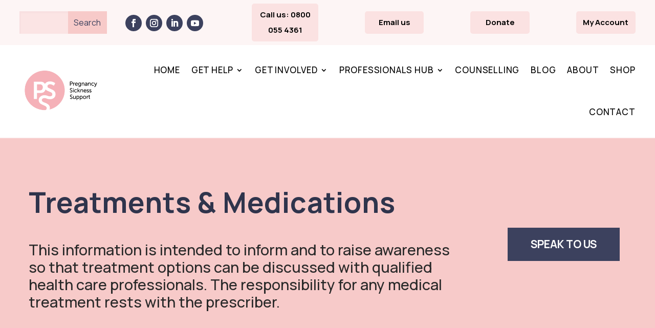

--- FILE ---
content_type: text/javascript
request_url: https://pregnancysicknesssupport.org.uk/wp-content/plugins/ds-suit/public/js/responsive_preview.js?ver=1.15.9
body_size: 868
content:
(function ($) {
    'use strict';

    $(document).ready(function () {

        if (!window.ET_Builder) {
            return;
        }

        var buttons_added = false;

        function add_size_buttons(size) {
            if (buttons_added) { return; }
            buttons_added = true;

            const settingsBarSelector = ".et-fb-page-settings-bar .et-fb-page-settings-bar__column.et-fb-page-settings-bar__column--left .et-fb-button-group:first-of-type";
            const settingsBar = $(settingsBarSelector);

            if ("phone" === size) {
                settingsBar.append('<button type="button" data-size="xs" class="et-fb-button et-fb-button--inverse et-fb-button--app-modal dss_mobile_preview_button">XS</button>');
            }

            settingsBar.append('<button type="button" data-size="s" class="et-fb-button et-fb-button--inverse et-fb-button--app-modal dss_mobile_preview_button">S</button>');
            settingsBar.append('<button type="button" data-size="m" class="et-fb-button et-fb-button--inverse et-fb-button--app-modal dss_mobile_preview_button">M</button>');
            settingsBar.append('<button type="button" data-size="l" class="et-fb-button et-fb-button--inverse et-fb-button--app-modal dss_mobile_preview_button">L</button>');

            if ("phone" === size) {
                settingsBar.append('<button type="button" data-size="xl" class="et-fb-button et-fb-button--inverse et-fb-button--app-modal dss_mobile_preview_button">XL</button>');
            }

            if ("phone" === size) {
                // mache ppone m button green
                $('button.dss_mobile_preview_button[data-size="l"]').css("color", "rgb(112, 195, 169)");
            } else if ("tablet" === size) {
                // mache tab s button green
                $('button.dss_mobile_preview_button[data-size="s"]').css("color", "rgb(112, 195, 169)");
            }
        }

        function remove_size_buttons() {
            $(".dss_mobile_preview_button").remove();
            buttons_added = false;
        }

        function is_tablet_preview() {
            return $("html").hasClass("et_fb_preview_active--responsive_preview--tablet_preview") ||
                $("html").hasClass("et-fb-preview--tablet");
        }

        function is_phone_preview() {
            return $("html").hasClass("et_fb_preview_active--responsive_preview--phone_preview") ||
                $("html").hasClass("et-fb-preview--phone");
        }

        const html = $("html");
        const MutationObserver = window.MutationObserver || window.WebKitMutationObserver;
        var observer = new MutationObserver((mutations) => {
            mutations.forEach((mutation) => {
                if (is_tablet_preview()) {
                    remove_size_buttons();
                    add_size_buttons("tablet");
                } else if (is_phone_preview()) {
                    remove_size_buttons();
                    add_size_buttons("phone");
                } else {
                    remove_size_buttons();
                }
            });
        });
        observer.observe(html.get(0), { attributes: true });


        $("body").on("click", ".dss_mobile_preview_button", (e) => {
            $('.dss_mobile_preview_button').css("color", "");
            $(e.currentTarget).css("color", "rgb(112, 195, 169)");
            var width = "";
            var containerSelector = "";
            if (is_phone_preview()) {
                switch (e.currentTarget.dataset.size) {
                    case "xs":
                        width = "320px";
                        break;
                    case "s":
                        width = "375px";
                        break;
                    case "m":
                        width = "425px";
                        break;
                    case "l":
                        width = "493px";
                        break;
                    case "xl":
                        width = "767px";
                        break;
                    default:
                        break;
                }

                containerSelector = ".et_fb_preview_active--responsive_preview--phone_preview .et_fb_preview_container";
            }

            if (is_tablet_preview()) {
                switch (e.currentTarget.dataset.size) {
                    case "s":
                        width = "793px";
                        break;
                    case "m":
                        width = "880px";
                        break;
                    case "l":
                        width = "980px";
                        break;
                    default:
                        break;
                }

                containerSelector = ".et_fb_preview_active--responsive_preview--tablet_preview .et_fb_preview_container";
            }

            $(containerSelector).animate({ "max-width": width }, { duration: 1000, easing: 'easeOutElastic' });
            $("#et-fb-app-frame").animate({ "width": width }, { duration: 1000, easing: 'easeOutElastic' });
        });
    });

})(jQuery);


--- FILE ---
content_type: text/javascript
request_url: https://pregnancysicknesssupport.org.uk/wp-content/plugins/ds-suit/public/js/public.js?ver=1.15.9
body_size: 2169
content:
(function ($) {
    'use strict';

    window.DSSuit = {};

    window.DSSuit.get_responsive_css = function (props, property, css_selector, css_property, important) {
        var css = [];

        const responsive_active = props[property + "_last_edited"] && props[property + "_last_edited"].startsWith("on");

        var declaration_desktop = "";
        var declaration_tablet = "";
        var declaration_phone = "";
        const is_important = important ? "!important" : "";

        switch (css_property) {
            case "margin":
            case "padding":
                if (props[property]) {
                    var values = props[property].split("|");
                    declaration_desktop = `${css_property}-top: ${values[0]}${is_important};
                                           ${css_property}-right: ${values[1]}${is_important};
                                           ${css_property}-bottom: ${values[2]}${is_important};
                                           ${css_property}-left: ${values[3]}${is_important};`;
                }

                if (responsive_active && props[property + "_tablet"]) {
                    var values = props[property + "_tablet"].split("|");
                    declaration_tablet = `${css_property}-top: ${values[0]}${is_important};
                                          ${css_property}-right: ${values[1]}${is_important};
                                          ${css_property}-bottom: ${values[2]}${is_important};
                                          ${css_property}-left: ${values[3]}${is_important};`;
                }

                if (responsive_active && props[property + "_phone"]) {
                    var values = props[property + "_phone"].split("|");
                    declaration_phone = `${css_property}-top: ${values[0]}${is_important};
                                         ${css_property}-right: ${values[1]}${is_important};
                                         ${css_property}-bottom: ${values[2]}${is_important};
                                         ${css_property}-left: ${values[3]}${is_important};`;
                }
                break;
            default: //Default is applied for values like height, color etc.
                declaration_desktop = `${css_property}: ${props[property]}${is_important};`;
                declaration_tablet = `${css_property}: ${props[property + "_tablet"]}${is_important};`;
                declaration_phone = `${css_property}: ${props[property + "_phone"]}${is_important};`;
        }

        css.push({
            selector: css_selector,
            declaration: declaration_desktop,
        });

        if (props[property + "_tablet"] && responsive_active) {
            css.push({
                selector: css_selector,
                declaration: declaration_tablet,
                device: 'tablet',
            });
        }

        if (props[property + "_phone"] && responsive_active) {
            css.push({
                selector: css_selector,
                declaration: declaration_phone,
                device: 'phone',
            });
        }


        return css;
    }

    window.DSSuit.get_border_css = function (props, suffix, border_radii_selector, border_styles_selector) {
        var css = [];

        if (suffix && '' !== suffix && 'default' !== suffix) {
            suffix = '_' + suffix;
        } else {
            suffix = '';
        }

        /** Border Radius */
        const border_radii = props["border_radii" + suffix] ? props["border_radii" + suffix].split("|") : [];
        css.push({
            selector: border_radii_selector,
            declaration: `border-top-left-radius: ${border_radii[1]}; border-top-right-radius: ${border_radii[2]}; border-bottom-right-radius: ${border_radii[3]}; border-bottom-left-radius: ${border_radii[4]};`,
        });

        /** Border Width */
        const width_top = props["border_width_top" + suffix] || props["border_width_all" + suffix];
        const width_right = props["border_width_right" + suffix] || props["border_width_all" + suffix];
        const width_bottom = props["border_width_bottom" + suffix] || props["border_width_all" + suffix];
        const width_left = props["border_width_left" + suffix] || props["border_width_all" + suffix];

        css.push({
            selector: border_styles_selector,
            declaration: `border-top-width: ${width_top}; border-right-width: ${width_right}; border-bottom-width: ${width_bottom}; border-left-width: ${width_left};`,
        });

        /** Border Style */
        const style_top = props["border_style_top" + suffix] || props["border_style_all" + suffix] || 'solid';
        const style_right = props["border_style_right" + suffix] || props["border_style_all" + suffix] || 'solid';
        const style_bottom = props["border_style_bottom" + suffix] || props["border_style_all" + suffix] || 'solid';
        const style_left = props["border_style_left" + suffix] || props["border_style_all" + suffix] || 'solid';

        css.push({
            selector: border_styles_selector,
            declaration: `border-top-style: ${style_top}; border-right-style: ${style_right}; border-bottom-style: ${style_bottom}; border-left-style: ${style_left};`,
        });

        /** Border Color */
        const color_top = props["border_color_top" + suffix] || props["border_color_all" + suffix];
        const color_right = props["border_color_right" + suffix] || props["border_color_all" + suffix];
        const color_bottom = props["border_color_bottom" + suffix] || props["border_color_all" + suffix];
        const color_left = props["border_color_left" + suffix] || props["border_color_all" + suffix];

        css.push({
            selector: border_styles_selector,
            declaration: `border-top-color: ${color_top}; border-right-color: ${color_right}; border-bottom-color: ${color_bottom}; border-left-color: ${color_left};`,
        });

        return css;
    }

    window.DSSuit.fix_et_db_et_boc_body_css = async function () {
        try {
            let $style = $("#et-builder-module-design-cached-inline-styles");
            let fixedText = $style.text().replace(/\.et-db #et-boc body/g, "body");
            $style.text(fixedText);
        } catch (error) {
            console.log("Battle Suit for Divi failed to fix the broken css", error);
        }
    }

    window.DSSuit.dss_lightbox_on_blurb = function (selector) {
        if (typeof $.magnificPopup === "undefined") {
            // console.log("MagnificPopup has not yet loaded. Re-trying in 300ms");
            setTimeout(function () {
                window.DSSuit.dss_lightbox_on_blurb(selector);
            }, 500);
            return;
        }

        try {
            let $module = $(selector.split(" ").join("."));
            let $image = $module.find(".et_pb_image_wrap img");
            let url = $image.attr("src");
            $image.magnificPopup({
                type: 'image',
                items: {
                    src: url
                }
            });
        } catch (error) {
            console.log("Error while setting up lightbox on blurb", error);
        }
    }

    $.fn.dss_hover_link_double_tap = function (params) {

        if (!('ontouchstart' in window) &&
            !navigator.msMaxTouchPoints &&
            !navigator.userAgent.toLowerCase().match(/windows phone os 7/i)) return false;

        this.each(function () {
            var curItem = false;

            $(this).on('click', function (e) {
                var item = $(this);
                if (item[0] != curItem[0]) {
                    e.preventDefault();
                    curItem = item;
                }
            });

            $(document).on('click touchstart MSPointerDown', function (e) {
                var resetItem = true,
                    parents = $(e.target).parents();

                if ($(e.target)[0] == curItem[0]) {
                    return;
                }

                for (var i = 0; i < parents.length; i++) {
                    if (parents[i] == curItem[0]) {
                        resetItem = false;
                    }
                }

                if (resetItem)
                    curItem = false;
            });
        });
        return this;
    };

    $.fn.dss_masonry_gallery = function (params) {
        let $this = $(this);
        if (typeof $.magnificPopup === "undefined") {
            setTimeout(function () {
                $this.dss_masonry_gallery(params);
            }, 300);
            return;
        }

        var masonry = $this.masonry({
            itemSelector: '.grid-item',
            columnWidth: '.grid-sizer',
            gutter: '.gutter-sizer',
            percentPosition: true,
        });


        $this.find('.grid-item a').magnificPopup({
            type: 'image',
            removalDelay: 500,
            gallery: {
                enabled: true,
                navigateByImgClick: true,
                tCounter: '%curr% / %total%'
            },
            mainClass: 'mfp-fade',
            zoom: {
                enabled: true,
                duration: 500,
                opener: function (element) {
                    return element.find('img');
                }
            },
            autoFocusLast: false,
            image: {
                verticalFit: true,
                titleSrc: function (item) {
                    let title = "";
                    if (item.el.attr('data-title')) {
                        title += item.el.attr('data-title');
                    }
                    if (item.el.attr('data-caption')) {
                        title += "<small class='dss_masonry_gallery_caption'>" + item.el.attr('data-caption') + "</small>";
                    }
                    return title;
                }
            },
        });

        var layout = $.debounce(250, function () {
            masonry.masonry('layout');
        });

        if ($this.attr("data-lazy") === "true") {
            var observer = new MutationObserver(layout);
            var config = { attributes: true, childList: true, subtree: true };
            observer.observe($this[0], config);
        } 
        
        masonry.imagesLoaded().progress(layout);

        return masonry.masonry('layout');
    };

    $(document).ready(function () {
        $(".dss_bucket .dss_bucket_link").dss_hover_link_double_tap();
        $(".dss_masonry_gallery").each(function () {
            $("." + $(this).attr("class").replace(/ /g, ".") + " .grid").dss_masonry_gallery();
        });
        window.DSSuit.fix_et_db_et_boc_body_css();
    });

})(jQuery);


